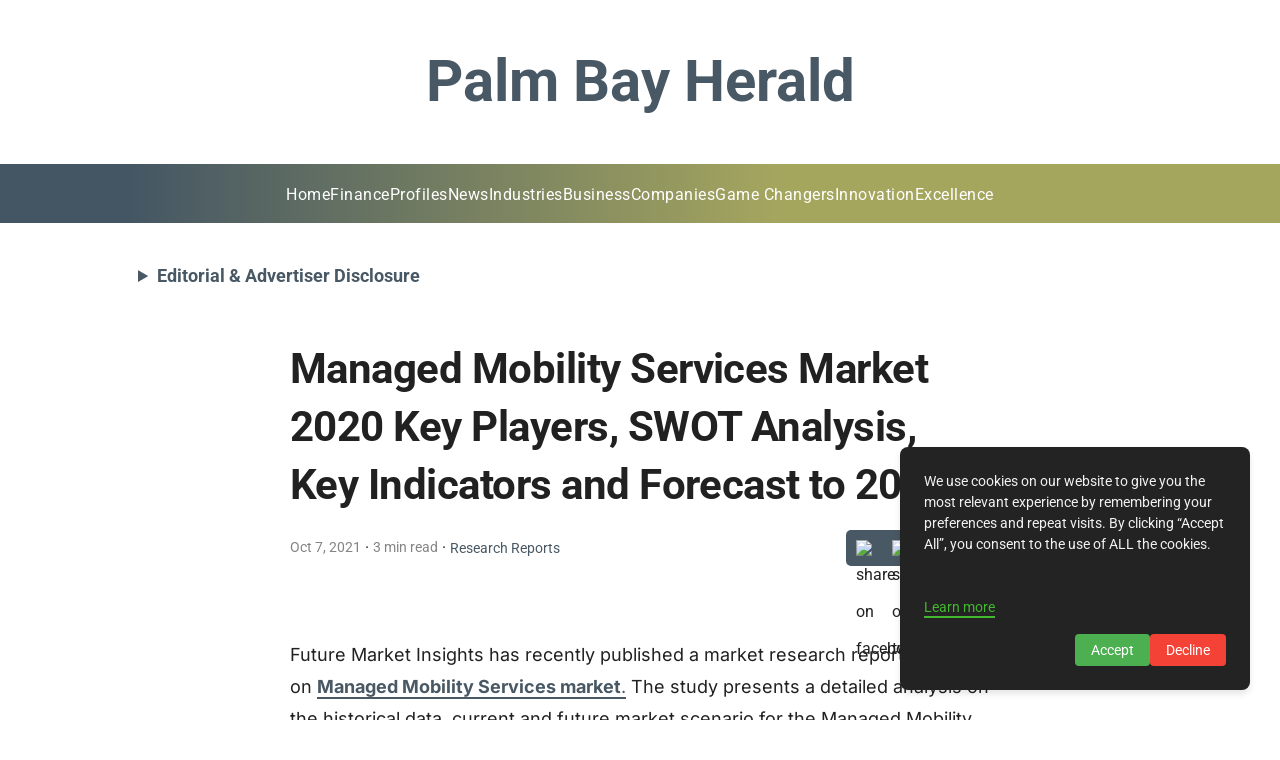

--- FILE ---
content_type: text/html; charset=utf-8
request_url: https://www.google.com/recaptcha/api2/aframe
body_size: 265
content:
<!DOCTYPE HTML><html><head><meta http-equiv="content-type" content="text/html; charset=UTF-8"></head><body><script nonce="W0UEIoS6T1h6uE4o3tHwHg">/** Anti-fraud and anti-abuse applications only. See google.com/recaptcha */ try{var clients={'sodar':'https://pagead2.googlesyndication.com/pagead/sodar?'};window.addEventListener("message",function(a){try{if(a.source===window.parent){var b=JSON.parse(a.data);var c=clients[b['id']];if(c){var d=document.createElement('img');d.src=c+b['params']+'&rc='+(localStorage.getItem("rc::a")?sessionStorage.getItem("rc::b"):"");window.document.body.appendChild(d);sessionStorage.setItem("rc::e",parseInt(sessionStorage.getItem("rc::e")||0)+1);localStorage.setItem("rc::h",'1769778791634');}}}catch(b){}});window.parent.postMessage("_grecaptcha_ready", "*");}catch(b){}</script></body></html>